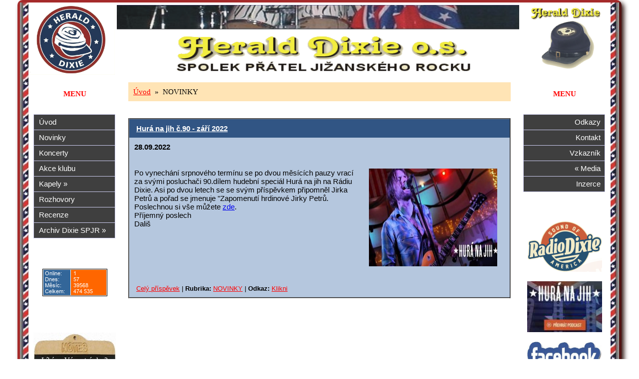

--- FILE ---
content_type: text/html
request_url: https://herald-dixie.cz/odkaz_novinky.php?odkaz=Hura_na_jih_c.90_-_zari_2022
body_size: 2188
content:

<!doctype html>
<html>                                                            
<head>
<script src="css/html5shiv.js" type="text/javascript"></script>
<meta http-equiv="Content-Language" content="cs">
<meta http-equiv="Content-Type" content="text/html; charset=utf-8">
<meta name="generator" content="Test www, Ladislav Müllner">
<link rel="stylesheet" href="styles/css.css" type="text/css">
<title>Herald Dixie</title>

</head>
<body>

<div id="obal"><!-- blok celé stránky s obrázky-->   
   
  <aside id="levalinka"><!-- levý obrázek -->
   <img width="17px" height="961px" class="text-picture" alt="southern linka leva" src="./pictures/southern linka leva.jpg"></p>
  </aside>
  <aside id="pravalinka"><!-- pravý obrázek -->
   <img width="17px" height="961px" class="text-picture" alt="southern linka prava" src="./pictures/southern linka prava.jpg"></p>
  </aside> 
 
  <div><!-- blok celé stránky -->
  
    <header><!-- hlavička -->
      <img src='./pictures/heraldlogo_white.jpg' border='0' width="173px" height="140px">
      <img src='./pictures/logo2_white.png' border='0' width="806px" height="140px">
      <img src='./pictures/logo1_white.png' border='0' width="173px" height="140px">
    </header>
    
    <nav><!-- levé menu -->
     <p><center><b>MENU</b></center></p>
     ﻿
<html>
<head>
<meta http-equiv="Content-Language" content="cs">
<meta http-equiv="Content-Type" content="text/html; charset=utf-8">
<meta name="generator" content="Test www, Ladislav Müllner">
<link rel="stylesheet" href="styles/img.css" type="text/css">
<title>Počítadlo přístupů</title>

</head>
<body>


</body>
</html>
<!doctype html>
<html>
<head>
<meta http-equiv="Content-Language" content="cs">
<meta http-equiv="Content-Type" content="text/html;charset=utf-8" />
<meta http-equiv="Content-Style-Type" content="text/css;">
<link rel="stylesheet" href="styles/navigace.css" type="text/css" media="screen,projection,print"><!--// Page Style //-->
<meta content="Ladislav Müllner" name="author">
<title>Navigation</title>

<style>
#menu li {float:left;}
</style>

</head>
<body>

<div class="menu">
<ul>
  <li><a href="uvod.php"  target="ifrejm" title="úvod">Úvod</a></li>
  <li><a href="novinky.php" target="ifrejm" title="novinky">Novinky</a></li>
  <li><a href="koncerty.php" target="ifrejm" title="koncerty">Koncerty</a></li>
  <li><a href="akce_klubu.php" target="ifrejm" title="akce klubu">Akce klubu</a></li>
  <li class="sub"><a href="#nogo">Kapely »<!--[if IE 7]><!--></a><!--<![endif]-->
  <!--[if lte IE 6]><table><tr><td><![endif]-->
  	<ul>
  	 <li><a href="southern_rock.php" target="ifrejm" title="Southern Rock">SOUTHERN ROCK</a></li>
  	 <li><a href="blues_rock.php" target="ifrejm" title="Blues Rock">BLUES ROCK</a></li>
     <li><a href="blues.php" target="ifrejm" title="Blues">BLUES</a></li>
     <li><a href="hard_rock.php" target="ifrejm" title="Hard Rock">HARD ROCK</a></li>
     <li><a href="rock.php" target="ifrejm" title="Rock">ROCK</a></li>
  	</ul>
  <!--[if lte IE 6]></td></tr></table></a><![endif]-->
  </li>
  <li><a href="rozhovory.php" target="ifrejm" title="Rozhovory">Rozhovory</a></li>
  <li><a href="recenze.php" target="ifrejm" title="Recenze">Recenze</a></li>
  <li class="sub"><a href="#nogo">Archiv Dixie SPJR »<!--[if IE 7]><!--></a><!--<![endif]-->
  <!--[if lte IE 6]><table><tr><td><![endif]-->
  	<ul>
  	<li><a href="stanovy.php" target="ifrejm" title="Stanovy">Stanovy spolku</a></li>
  	<li><a href="zpravodaje.php" target="ifrejm" title="Zpravodaje">Informační zpravodaje</a></li>
    <li><a href="story.php" target="ifrejm" title="Story kapel">Story kapel</a></li>
    <li><a href="tiskoviny.php" target="ifrejm" title="... a další tiskoviny">... a další tiskoviny</a></li>
    </ul>
  <!--[if lte IE 6]></td></tr></table></a><![endif]-->
  </li>
</ul>
</div>

<br><br><br>
<center>
<table border="0" width="180" height="20" rules="none" style="table-layout: fixed; border-collapse: collapse;">
 <tr><td align="center"><img src="pocitadlo.png" alt="Statistika" />
 </td></tr>
</table> 
</center>

<br><br><br><br>
<center>
 <span class="mail">
 <table border="0" width="180" height="230" rules="none" style="table-layout: fixed; border-collapse: collapse;">
  <tr><td style="background: url('pictures/notes1.jpg') black" align="center"><br><br>
   Líbí se Vám stránky?<br>Chtěli by jste takové, <br>nebo podobné.<br>Kontaktujte<br>administrátora.<br>
   <a target="ifrejm" href="./mail/mail.php" rel="nofollow"><img border=0 src="pictures/email.ico" width="80" height="80"alt="kontakt"></a>
  </td></tr>
 </table> 
 </span>
</center>

</body>
</html>    </nav>
    
    <article><!-- hlavní obsah stránky - zde zapište html podle úkolů -->  
	   <iframe name="ifrejm" src="novinky1.php?odkaz=Hura_na_jih_c.90_-_zari_2022" frameborder="0" width="100%" height="100%" align="baseline" scrolling="auto" noresize>
      Alternativa: tento prohlížeč nepodporuje iframe... </iframe>
	  </article><!-- konec obsahu -->
      
    <nav><!-- pravé menu -->
     <p><center><b>MENU</b></center></p>
     <!doctype html>
<html>
<head>
<meta http-equiv="Content-Language" content="cs">
<meta http-equiv="Content-Type" content="text/html;charset=utf-8" />
<meta http-equiv="Content-Style-Type" content="text/css;">
<link rel="stylesheet" href="styles/navigace1.css" type="text/css" media="screen,projection,print"><!--// Page Style //-->
<meta content="Ladislav Müllner" name="author">
<title>Navigation</title>

<style>
#menu1 li {float:right;}
</style>

</head>
<body>

<br>

<div class="menu1">
<ul>
  <li><a href="odkazy.php" target="ifrejm" title="odkazy">Odkazy&nbsp;&nbsp;</a></li>  
  <li><a href="kontakt.php" target="ifrejm" title="kontakt">Kontakt&nbsp;&nbsp;</a></li>
  <li><a href="./diskuze/navstevni_kniha.php" target="ifrejm" title="vzkazník">Vzkazník&nbsp;&nbsp;</a></li>
  <li class="sub"><a href="#nogo">« Media&nbsp;&nbsp;<!--[if IE 7]><!--></a><!--<![endif]-->
  <!--[if lte IE 6]><table><tr><td><![endif]-->
  	<ul>
  	<li><a href="videa.php" target="ifrejm" title="Video">Videa&nbsp;&nbsp;</a></li>
    <li class="sub"><a href="#nogo">« Fotoalbum&nbsp;&nbsp;<!--[if IE 7]><!--></a><!--<![endif]-->
  	 <ul>
      <li><a href="galerie_akce_klubu.php" target="ifrejm" title="akce klubu">Akce klubu&nbsp;&nbsp;</a></li>
      <li><a href="galerie_novinky.php" target="ifrejm" title="novinky">Novinky&nbsp;&nbsp;</a></li>
    	<li><a href="galerie_plakaty.php" target="ifrejm" title="plakáty">Plakáty&nbsp;&nbsp;</a></li>
    </ul>
    </li>
    </ul>
  <!--[if lte IE 6]></td></tr></table></a><![endif]-->
  </li>
  <li><a href="./inzerce/inzerce.php" target="ifrejm" title="inzerce">  Inzerce&nbsp;&nbsp;</a></li>
</ul>
</div>

<br><br>
<p style="text-align: center;"><a href="http://www.radiodixie.cz/" target="_blank"><img width="150" height="102" src="./pictures/logo-dixie.png" alt="logo-dixie" class="text-picture" /></a></p>
<p style="text-align: center;"><a href="http://www.radiodixie.cz/podcasty/hura-na-jih/" target="_blank"><img width="150" height="102" src="./pictures/oprava-logo.jpg" alt="logo pro podcast" class="text-picture" /></a></p>
<p style="text-align: center;"><a href="https://www.facebook.com/Herald-Dixie-os-362384667105754/" target="_blank"><img width="150" height="62" src="./pictures/facebook.jpg" alt="facebook" class="text-picture" /></a></p>
<p style="text-align: center;"><a href="https://www.poznejkh.cz/" target="_blank"><img width="150" height="106" src="./pictures/logo_v_jpg2.jpg" alt="poznejkh" class="text-picture" /></a></p>
                                                                          
</body>
</html>    </nav>           

    
   
  </div><!-- konec bloku stránky -->

   <footer><!-- patička -->
      <span class="email"><a target="_blank" href="https://webmail-100124.m24.wedos.net/" style="text-decoration: none; color: black;" rel="nofollow">mail</a></span>
      <span class="admin"><a target="_blank" href="./admin/index.php" rel="nofollow">admin</a></span>
      <span class="nazev"> Copyright &copy; Herald Dixie o.s.</span>  
      <span class="logo"> &copy; Ladislav Müllner 2014</span> 
   </footer> 

</div><!-- konec bloku stránky s obrázky-->

</body>
</html>


--- FILE ---
content_type: text/html
request_url: https://herald-dixie.cz/novinky1.php?odkaz=Hura_na_jih_c.90_-_zari_2022
body_size: 980
content:
<!doctype html>
<html>
<head>
<meta http-equiv="Content-Language" content="cs">
<meta http-equiv="Content-Type" content="text/html; charset=utf-8">
<meta name="generator" content="Novinky, Ladislav Müllner">
<link rel="stylesheet" href="styles/styl.css" type="text/css">
<title>Novinky</title>

</head>
<body>

<table border="0" rules="none" cellpadding="10px" style="table-layout: fixed; border-collapse: collapse;">
<tr><td bgcolor="#FFE4B5" align="left"> 
<span style="font-family: Georgia, Serif;"><a href="./uvod.php" class="cervene">Úvod</a>&nbsp;&nbsp;»&nbsp;&nbsp;NOVINKY</span></td></tr>
</table>
<br>   

<style>
.lista   {
color: black
}
.odkaz   {
color: red
}
</style>

  <table border='2' rules='none' cellpadding='10px' style='table-layout: fixed; border-collapse: collapse;'>
<tr><td bgcolor='#315584' align='left'> &nbsp;<a href='clanek_novinky.php?clanek=Hura_na_jih_c.90_-_zari_2022#top' class='bile'><b>Hurá na jih č.90 - září 2022</b></a></td></tr>
<tr><td bgcolor='#B5C7DE' align='left'> <b>28.09.2022</b></td></tr>﻿ <tr><td width='100%' valign='top' bgcolor='#B5C7DE'><a target='_blank' href='./img/picture/novinky/90.jpg'><img src='./img/picture/novinky/90.jpg' border='0' style='width: 257px; height: 196px; float: right; padding: 15px;' onMouseOver="this.src= './img/picture/novinky/90.jpg'" onMouseOut="this.src= './img/picture/novinky/90.jpg'"></a><p style='text-align: justify'><div>Po vynechání srpnového termínu se po dvou měsících pauzy vrací za svými posluchači 90.dílem hudební speciál Hurá na jih na Rádiu Dixie. Asi po dvou letech se se svým příspěvkem připomněl Jirka Petrů a pořad se jmenuje "Zapomenutí hrdinové Jirky Petrů. Poslechnou si vše můžete <a href="http://www.radiodixie.cz/clanek/hura-na-jih-90-zapomenuti-hrdinove-jirky-petru" target="_blank">zde</a>.</div><div>Příjemný poslech</div><div>Dališ</div><div><br></div></p><p style='text-align: justify'> </p></td></tr><tr><td align='left' bgcolor='#B5C7DE'>&nbsp;<a href='clanek_novinky.php?clanek=Hura_na_jih_c.90_-_zari_2022#top' class='cervene'><small>Celý příspěvek</a>&nbsp;|&nbsp;<strong>Rubrika:</strong>&nbsp;<a href='./novinky.php' class='cervene'>NOVINKY</a>&nbsp;|&nbsp;<strong>Odkaz:</strong>&nbsp;<a target='_blank' href='./odkaz_novinky.php?odkaz=Hura_na_jih_c.90_-_zari_2022' class='cervene'>Klikni</a></small></td></tr>
</table><br><center></center><br>
</body>
</html>


--- FILE ---
content_type: text/css
request_url: https://herald-dixie.cz/styles/css.css
body_size: 667
content:
/* layout - rozvr�en� str�nky */

body {
  margin: auto;
  padding: 5px 0px 8px 0px;
  background: #EFE9C7;
}

#obal {           /* blok cel� str�nky s obr�zky*/
  float: none;
  padding: 0;
  margin: 0 auto;	    /* zarovn�n� na st�ed */
  width: 1200px;      /* bloky uvnit� maj� ���ku 85% a 2px r�me�ek vlevo a vpravo */
  height: 977px;
  border: 5px outset brown;
  font-family: Arial, Tahoma, Verdana, sans-serif;  /* p�smo zd�d� v�echny ��sti str�nky */
  background-color: white; /* p��padn� barva pozad� b�l� */
  background-repeat: repeat-y;
  margin-bottom: 5px;
  border-radius: 10px;
  box-shadow: 5px 5px 10px 0px #311612;
}

body > div {         /* blok cel� str�nky */
  padding: 0;
  margin: auto;	    /* zarovn�n� na st�ed */
  width: 1166px;      /* bloky uvnit� maj� ���ku 85% a 2px r�me�ek vlevo a vpravo */
  background-color: white; /* p��padn� barva pozad� b�l� */
  font-family: Arial, Tahoma, Verdana, sans-serif;  /* p�smo zd�d� v�echny ��sti str�nky */
}

header {             /* hlavi�ka */
  width: auto;
  height: 140px;
  background-color: white;
  margin: auto;	    /* zarovn�n� na st�ed */
  padding: 5px 0px 5px 0px;
}

div > nav, article {   /* lev� menu a vlastn� obsah str�nky */
  height: 796px;
  margin: 0;
}

div > nav {            /* lev� menu */
  width: 165px;
  float: left;
  background-color: white; color: red; 
  padding: 10px 10px 5px 10px;
  font-family: "Palatino Linotype", "Book Antiqua", Palatino, serif; color: red;	
}

article {             /* vlastn� obsah str�nky */
  width: 766px;
  float: left;
  padding: 10px 15px 5px 15px;
  background-color: white; color: black; 
}

footer {              /* pati�ka */
  width: 100%;
  height: auto;
  padding: 3px 0px 1px 0px;
  background-color: #314971;
  text-align: center;
  font-style: italic;
  //font-size: x-small;
font-size: 12px;
  border-radius: 4px;
}

#levalinka {           /* lev� obr�zek */
  float: left;
}

#pravalinka {           /* lev� obr�zek */
  float:  right;
}

#odkaz {             
  height: 200px;
  float: right;
}

#iframe {             /* vlastn� obsah str�nky */
  width: 100%;
  height: 784px;
  float: left;
  background-color: white; color: black;
  
  padding: 0;
  font-family: Arial, Tahoma, Verdana, sans-serif;
  font-size: 15px;
}

.nazev {
  text-align: center;
}

.email, .email a, .email.a:visited  {
  position:relative; 
  float: left; 
  left: 95px; 
  text-decoration: none; 
  color: black;
}

.logo {
  position:relative; 
  float: right; 
  right: 35px;
}

.admin, .admin a, .admin.a:visited {
  position:relative; 
  float: left; 
  left: 35px; 
  text-decoration: 
  none; color: black;
}

#menu1 li {
  float:right;
}

--- FILE ---
content_type: text/css
request_url: https://herald-dixie.cz/styles/img.css
body_size: 231
content:
/* layout - rozvr�en� str�nky */

@font-face {
  font-family: 'Yanone Kaffeesatz';
  src: url('../fonts/YanoneKaffeesatz.eot'); /* IE6,7,8 */
  src: local('YanoneKaffeesatz'),
       url('../fonts/YanoneKaffeesatz.ttf') format('truetype'),
       url('../fonts/YanoneKaffeesatz.otf') format('opentype'), /* non-IE */
       url('../fonts/YanoneKaffeesatz.woff') format('woff'), /* IE9 */
       url('../fonts/YanoneKaffeesatz.svg') format('svg'); /* for graphic */
}

body {         /* blok cel� str�nky */
  padding: 0;
  margin: auto;	    /* zarovn�n� na st�ed */
  width: 100%;      /* bloky uvnit� maj� ���ku 100% bez r�me�k� */
  background-color: white; /* barva pozad� b�l� */
  font-family: Arial, Tahoma, Verdana, sans-serif;  /* p�smo zd�d� v�echny ��sti str�nky */
  font-size: 15px;
}

table {
  width: 100%;
}

.cervene {
  color: red
}

.bile {
  color: white
}

h2, h3 {
  text-align: center;
  font-family: 'Yanone Kaffeesatz', Courier New;
}

h2 {
  color: red; 
}

h3 {
  color: blue; 
}



--- FILE ---
content_type: text/css
request_url: https://herald-dixie.cz/styles/navigace.css
body_size: 569
content:
#verze {
  text-align: center;
  font: italic bold 15px/1.5 Georgia
}

#verze1 {
  text-align: center;
  font: italic bold 15px/1.5 Georgia
}

.mail {
  font-family: Garamond, Times, serif;
  color: white
}

.menu {
z-index:1000;
margin:0 0 10px; /* this page only */
}

/* remove all the bullets, borders and padding from the default list styling */
.menu ul {
padding:0;
margin:0;
list-style-type:none;
width:99%;
}
/* hack for IE5.5 */
* html .menu ul {margin-left:-16px; ma\rgin-left:0;}
/* position relative so that you can position the sub levels */
.menu li {
position:relative;
font-family:Arial, Helvetica, sans-serif;
font-size:15px;
background:#3f3f3f;
height:31px;
}

/* get rid of the table */
.menu table {position:absolute; border-collapse:collapse; top:0; left:0; z-index:100; font-size:1em;}

/* style the links */
.menu a, .menu a:visited {
display:block; 
text-decoration:none;
height:30px;
line-height:30px;
width:99%;
color:#fff;
text-indent:10px;
border:1px solid #cce;
border-width:1px 1px 1px 1px;
}
/* hack for IE5.5 */
* html .menu a, * html .menu a:visited {background:#d4d8bd; width:150px; w\idth:149px;}
/* style the link hover */
* html .menu a:hover {color:#fff; background:#949e7c;}

.menu :hover > a {
color:#fff; 
background:#d40203;
}

/* hide the sub levels and give them a positon absolute so that they take up no room */
.menu ul ul {
visibility:hidden;
position:absolute;
top:0;
left:100%; 
}
/* make the second level visible when hover on first level list OR link */
.menu ul li:hover ul,
.menu ul a:hover ul {
visibility:visible;
}

/* keep the third level hidden when you hover on first level list OR link */
.menu ul :hover ul ul{
visibility:hidden;
}
/* keep the fourth level hidden when you hover on second level list OR link */
.menu ul :hover ul :hover ul ul{
visibility:hidden;
}
/* make the third level visible when you hover over second level list OR link */
.menu ul :hover ul :hover ul{ 
visibility:visible;
}
/* make the fourth level visible when you hover over third level list OR link */
.menu ul :hover ul :hover ul :hover ul { 
visibility:visible;
}

.menu li .active {
  background:#d40203;
}

--- FILE ---
content_type: text/css
request_url: https://herald-dixie.cz/styles/navigace1.css
body_size: 548
content:
#verze {
  text-align: center;
  font: italic bold 15px/1.5 Georgia
}

#verze1 {
  text-align: center;
  font: italic bold 15px/1.5 Georgia
}

.menu1 {
z-index:1000;
margin:0 0 10px; /* this page only */
}

/* remove all the bullets, borders and padding from the default list styling */
.menu1 ul {
padding:0;
margin:0;
list-style-type:none;
width:99%;
}
/* hack for IE5.5 */
* html .menu1 ul {margin-right:-16px; ma\rgin-right:0;}
/* position relative so that you can position the sub levels */
.menu1 li {
position:relative;
font-family:Arial, Helvetica, sans-serif;
font-size:15px;
background:#3f3f3f;
height:31px;
}

/* get rid of the table */
.men1u table {position:absolute; border-collapse:collapse; top:0; left:0; z-index:100; font-size:1em;}

/* style the links */
.menu1 a, .menu1 a:visited {
display:block; 
text-decoration:none;
height:30px;
line-height:30px;
width:99%;
color:#fff;
text-indent:10px;
border:1px solid #cce;
text-align: right;
border-width:1px 1px 1px 1px;
}
/* hack for IE5.5 */
* html .menu1 a, * html .menu1 a:visited {background:#d4d8bd; width:150px; w\idth:149px;}
/* style the link hover */
* html .menu1 a:hover {color:#fff; background:#949e7c;}

.menu1 :hover > a {
color:#fff; 
background:#d40203;
}

/* hide the sub levels and give them a positon absolute so that they take up no room */
.menu1 ul ul {
visibility:hidden;
position:absolute;
top:0;
right:100%; 
}
/* make the second level visible when hover on first level list OR link */
.menu1 ul li:hover ul,
.menu1 ul a:hover ul {
visibility:visible;
}

/* keep the third level hidden when you hover on first level list OR link */
.menu1 ul :hover ul ul{
visibility:hidden;
}
/* keep the fourth level hidden when you hover on second level list OR link */
.menu1 ul :hover ul :hover ul ul{
visibility:hidden;
}
/* make the third level visible when you hover over second level list OR link */
.menu1 ul :hover ul :hover ul{ 
visibility:visible;
}
/* make the fourth level visible when you hover over third level list OR link */
.menu1 ul :hover ul :hover ul :hover ul { 
visibility:visible;
}

.menu1 li .active {
  background:#d40203;
}

--- FILE ---
content_type: text/css
request_url: https://herald-dixie.cz/styles/styl.css
body_size: 244
content:
/* layout - rozvr�en� str�nky */

body {         /* blok cel� str�nky */
  padding: 0;
  margin: auto;	    /* zarovn�n� na st�ed */
  width: 100%;      /* bloky uvnit� maj� ���ku 100% bez r�me�k� */
  background-color: white; /* barva pozad� b�l� */
  font-family: Arial, Tahoma, Verdana, sans-serif;  /* p�smo zd�d� v�echny ��sti str�nky */
  font-size: 15px;
}

table {
  width: 100%;
}

.cervene {
  color: red
}

.bile {
  color: white
}

a.tlacitko {
  border-bottom: 1px solid black; 
  border-top: 1px solid black; 
  border-left: 1px solid black; 
  border-right: 1px solid black;
  padding: 2px 7px 2px 7px; 
  background-color: #315584; 
  color: White; 
  text-decoration: none; 
  border-radius: 3px;
} 

a.tlacitko:hover{
  background-color: red
}

#player {
  display: table;
  width: 100%;
  padding: 4px;
}

#player > div {
  display: table-cell;
  vertical-align: top;
}